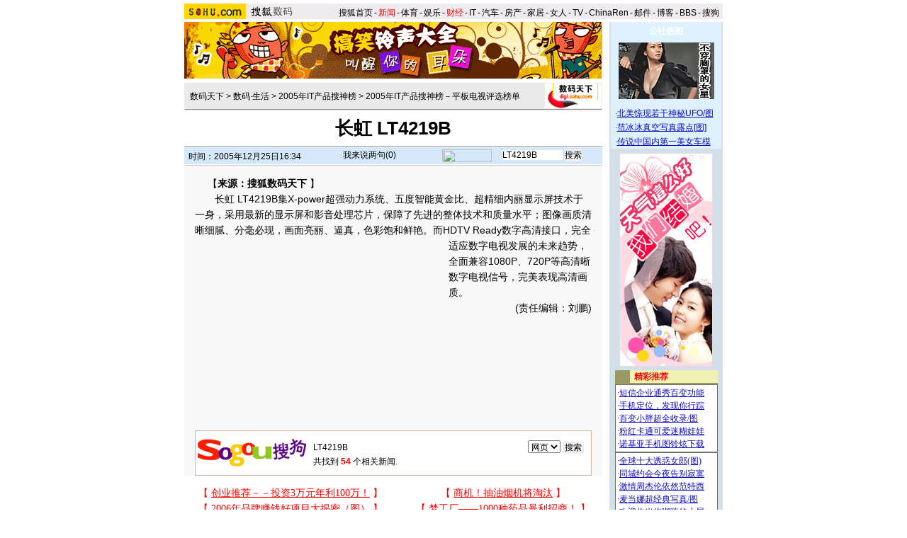

--- FILE ---
content_type: text/html
request_url: http://digi.it.sohu.com/20051225/n241123632.shtml
body_size: 14429
content:





















<base href=digi.it.sohu.com>





<HTML>
<HEAD>
<META http-equiv=content-type content="text/html; charset=GBK">
<meta name="description" content="长虹 LT4219B-搜狐数码天下">
<meta name="robots" content="all">

<TITLE>长虹 LT4219B-搜狐数码天下</TITLE>

<STYLE>
td,body,input,select {font-size: 12px;;color:#000}

a:link{color: #000;text-decoration: none;}
a:visited{color: #000;text-decoration: none;}
a:hover {color: #000;text-decoration: underline;}

.ui_top{color:#000;font-size:12px;line-height:18px;}
.ui_top a:link,.ui_top a:visited{color:#000;text-decoration:none;}
.ui_top a:hover {color:#000;text-decoration:underline;}

.black {color:#3C3C3C;line-height:18px;font-size:12px;}
.black a:link,.black a:visited{color: #3C3C3C;text-decoration:none;}
.black a:hover{color:#3C3C3C;text-decoration:underline;}

/*以上不改*/
.wz12_3333 {font-size:12px;line-height:20px;color:#333}
.wz12_3333 a:link,.wz12_3333 a:visited{color:#333;text-decoration:none}
.wz12_3333 a:hover {color:#333;text-decoration:underline}

.wz12_ffff {font-size:12px;line-height:20px;color:#fff}
.wz12_ffff a:link,.wz12_ffff a:visited{color:#fff;text-decoration:none}
.wz12_ffff a:hover {color:#fff;text-decoration:underline}

.wz12_080C {font-size:12px;line-height:20px;color:#080CBD}
.wz12_080C a:link,.wz12_080C a:visited{color:#080CBD;text-decoration:none}
.wz12_080C a:hover {color:#080CBD;text-decoration:underline}

.wz12_080C_1 {font-size:12px;line-height:20px;color:#080CBD}
.wz12_080C_1 a:link,.wz12_080C_1 a:visited{color:#080CBD;text-decoration:underline}
.wz12_080C_1 a:hover {color:#080CBD;text-decoration:underline}

.wz12_7171 {font-size:12px;line-height:18px;color:#717171}
.wz12_7171 a:link,.wz12_7171 a:visited{color:#717171;text-decoration:none}
.wz12_7171 a:hover {color:#717171;text-decoration:underline}

.wz12_6365 {font-size:12px;line-height:18px;color:#636563}
.wz12_6365 a:link,.wz12_6365 a:visited{color:#636563;text-decoration:none}
.wz12_6365 a:hover {color:#636563;text-decoration:underline}

.wz12_E947 {font-size:12px;line-height:19px;color:#E94766}
.wz12_E947 a:link,.wz12_E947 a:visited{color:#E94766;text-decoration:none}
.wz12_E947 a:hover {color:#E94766;text-decoration:underline}

.c_title{font-size:26px;line-height:28px}

.pd3 {padding-top:3px}
.size14 {font-size:14px}
.bold {font-weight:bold}
.border1 {border:1px solid #00AEB9}
.border2 {border:1px solid #009184}

.articlebg {background:#F8F8F8}
.content {font-size:14px;line-height:22px}

.articleLink {font-size:14px;line-height:22px;color:#080CBD}
.articleLink a:link,.articleLink a:visited{color:#080CBD;text-decoration:underline}
.articleLink a:hover {color:#080CBD;text-decoration:underline}

</STYLE>

<script language="JavaScript">
var clickCount = 0;
function clearCommentContent(oObject) {
	clickCount++;
	if (clickCount == 1) {
		oObject.value = "";
	}
}
function checkCommentContent(oObject) {
	if (clickCount == 0)
		alert("请先填写您的个人看法");
	else if(checkInput() != false)
		oObject.form.submit();
}
</script>

<script type="text/javascript" src="https://news.sohu.com/comment/scripts/comment.js"></script>

</HEAD>

<BODY title="" bgColor=#ffffff leftMargin=0 topMargin=0 marginheight="0" marginwidth="0">
<CENTER><IMG height=5 src="https://images.sohu.com/ccc.gif" width=1><BR>
<SOHUHEADERCODE>
<TABLE cellSpacing=0 cellPadding=0 width=760 border=0>
	<TBODY>
	<TR>
	<TD bgColor=#efebef>
		<div id="channel_logo" style="float:left;"><a
href="https://www.sohu.com"><img height=22
src="https://images.sohu.com/uiue/sohu_logo/2005/sohu_logo2.gif"
border=0></a><a href="https://digi.sohu.com"><img height=22 alt="数码天下-搜狐网站" src="https://images.sohu.com/uiue/sohu_logo/2006/digi_logo2.gif"
border=0></a></div>
	</TD>
	<TD class=ui_top vAlign=bottom align=right bgColor=#efebef>

		<style type="text/css">.ui_top a{padding:0 2px 0 2px;}</style>
	<table cellspacing=0 cellpadding=0 border=0>
		<tr><td class=ui_top valign=bottom align=right><a href="https://www.sohu.com/">搜狐首页</a>-<a href="https://news.sohu.com/"><font color=#ff0000>新闻</font></a>-<a href="https://sports.sohu.com/">体育</a>-<a href="https://yule.sohu.com/">娱乐</a>-<a href="https://business.sohu.com/"><font color=#ff0000>财经</font></a>-<a href="https://it.sohu.com/">IT</a>-<a href="https://auto.sohu.com/">汽车</a>-<a href="https://house.sohu.com/">房产</a>-<a href="https://home.sohu.com/">家居</a>-<a href="https://women.sohu.com/">女人</a>-<a href="https://tv.sohu.com/">TV</a>-<a href="https://www.chinaren.com">ChinaRen</a>-<a href="https://login.mail.sohu.com/">邮件</a>-<a href="https://blog.sohu.com/">博客</a>-<a href="https://club.sohu.com/">BBS</a>-<a href="https://www.sogou.com">搜狗</font>&nbsp;</td></tr>
	</table>

	</TD>
	</TR>
	<TR><TD colSpan=2 height=4><IMG height=1 src="https://images.sohu.com/ccc.gif" width=1></TD></TR>
	</TBODY>
</TABLE>
</SOHUHEADERCODE>

<!--内容开始 -->
<TABLE cellSpacing=0 cellPadding=0 width=760 border=0>
<TBODY>
<TR vAlign=top align=middle>
<TD width=590>
	<!--590X80广告-->
	<SOHUADCODE><iframe width=590 height=80 marginwidth=0 marginheight=0 hspace=0 vspace=0 frameborder=0 scrolling=no bordercolor=#000000 src=https://images.sohu.com/chat_online/market/market59080.html></iframe></SOHUADCODE>
	<IMG height=6 src="https://images.sohu.com/ccc.gif" width=1><BR>
	
	<TABLE cellSpacing=1 cellPadding=0 width=590 bgColor=#eaeaea border=0>
		<TBODY>
		<TR>
		<TD width=6></TD>
		<TD class=pd3>
                        <a href=https://digi.it.sohu.com/>数码天下</a> &gt; <a href=https://digi.it.sohu.com/digital.shtml>数码·生活</a> &gt; <a href=https://digi.it.sohu.com/s2005/ittop.shtml>2005年IT产品搜神榜</a> &gt; <a href=https://digi.it.sohu.com/s2005/9095/s241123442/>2005年IT产品搜神榜－平板电视评选榜单 </a>
		</TD>
		<TD align=right>
		      <a href=https://digi.sohu.com target=_blank><img src=https://photocdn.sohu.com/20050420/Img225267813.gif border=0></a>
		</TD>
		</TR>
		<TR>
		<TD bgColor=#8f8f8f colSpan=3 height=1></TD>
		</TR>
		</TBODY>
	</TABLE>

	<TABLE cellSpacing=0 cellPadding=0 width=590 border=0>
		<TBODY>
		<TR>
		<TD class="c_title bold" align=middle height=50>
			长虹 LT4219B
		</TD>
		</TR>
		</TBODY>
	</TABLE>

	<TABLE cellSpacing=0 cellPadding=0 width=590 border=0>
		<TBODY>
		<TR><TD bgColor=#8f8f8f height=1></TD></TR>
		<TR><TD bgColor=#ffffff height=1></TD></TR>
		</TBODY>
	</TABLE>



	<TABLE cellSpacing=0 cellPadding=0 width=590 bgColor=#d4e8f9 border=0>
	<form name=f method=get action=https://news.sogou.com/news target=_blank>	
		<TBODY>
		<TR>
		<TD width=6 height=24></TD>
		<TD class=pd3 width=200>
			时间：2005年12月25日16:34
		</TD>
		<TD width=158>
			<IMG height=24 src="https://it.sohu.com/upload/20051205-it/icon1.gif" width=15 align=absMiddle border=0> 
			<a href=https://comment.news.sohu.com/comment/topic.jsp?id=241123632 target=_blank>我来说两句(<span id="commentCount">0</span>)</a>
		</TD>
		<TD>
			<A href="https://www.sogou.com" target=_blank><IMG height=18 src="https://it.sohu.com/upload/20051205-it/sogou_logo.gif" width=70 align=absMiddle border=0></A>　
			<INPUT style="WIDTH: 85px" name=query value='LT4219B'> 
			<INPUT type=submit name=submit value=搜索>
		</TD>
		</TR>
		</TBODY>
	</form>
	</TABLE>


	<IMG height=1 src="https://images.sohu.com/ccc.gif" width=1><BR>
	
	

	<table class=articlebg width=590 border=0 cellspacing=0 cellpadding=0>
		<tr><td height=1 bgcolor=#CCCCCC><img src=https://images.sohu.com/ccc.gif width=1 height=1></td></tr>
		<tr><td>&nbsp;</td></tr>
		<tr><td valign=top align=center>
			<table border=0 cellspacing=0 cellpadding=0 width=560>
				<tr><td class=content style="text-indent:18px">
				
				【<b>来源：搜狐数码天下 </b>】
				
				
				</td></tr>
			</table>
            <table width=560 border=0 cellpadding=0 cellspacing=0><tr><td class=content id=fontzoom><P>　　长虹 LT4219B集X-power超强动力系统、五度智能黄金比、超精细内丽显示屏技术于一身，采用最新的显示屏和影音处理芯片，保障了先进的整体技术和质量水平；图像画质清晰细腻、分毫必现，画面亮丽、逼真，色彩饱和鲜艳。<table border=0 cellspacing=0 cellpadding=0  align="left">	<tr><td valign=top><table width="350" border="0" cellspacing="4" cellpadding="0" align="left">
<tr>
<td>
<object width=350 height=250 classid="clsid:D27CDB6E-AE6D-11cf-96B8-444553540000" codebase="https://download.macromedia.com/pub/shockwave/cabs/flash/swflash.cab#version=7,0,0,0"><param name="movie" value="https://images.sohu.com/cs/button/amd/200601/350250.swf?clickthru=https://61.135.131.68/98f179be682efde7e6a6fd93b77a3790.php"><param name="wmode" value="opaque"><param name="quality" value="autohigh"><embed width=350 height=250 src="https://images.sohu.com/cs/button/amd/200601/350250.swf?clickthru=https://61.135.131.68/98f179be682efde7e6a6fd93b77a3790.php" quality="autohigh" wmode="opaque" type="application/x-shockwave-flash" plugspace="https://www.macromedia.com/shockwave/download/index.cgi?P1_Prod_Version=ShockwaveFlash"></embed></object></td>
</tr>
</table>	</td></tr>	<tr><td>	</td></tr></table>而HDTV Ready数字高清接口，完全适应数字电视发展的未来趋势，全面兼容1080P、720P等高清晰数字电视信号，完美表现高清画质。 </P><p align=right>(责任编辑：刘鹏)</p></td></tr><tr><td><br><table width=100% border=0 cellspacing=1 cellpadding=0 style="border:1px solid #CCB5AA"><tr><td bgcolor=#ffffff>	<table width=100% border=0 cellspacing=0 cellpadding=0>	<form name=sogouform target=_blank>	<tr>	<td width=168 height=60><a href=https://www.sogou.com?pid=02021501 target=_blank><img src=https://photocdn.sohu.com/logo/sogou_logo.gif width=157 height=43 border=0></a></td>	<td>		<table border=0 cellspacing=0 cellpadding=0>		<tr><td height=20 nowrap style="padding-top:5px;line-height:20px">			<input type=text style="width:300px" name=query value="LT4219B">			<select name="searchtype">				<option value="1" selected>网页</option>				<option value="2" >新闻</option>				<option value="3" >音乐</option>				<option value="4">购物</option>				<option value="5">说吧</option>			</select>			<input type=button name=search value=" 搜索 " onclick="checkSogouInput(this.form)">			<br>共找到 <font color=#ff0000><b>54


</b></font>个相关新闻.		</td></tr>		</table> </td>	<td rowspan=2 width=10></td> </tr>	<input type=hidden name=pid value="02021401">	</form>	</table></td></tr></table><script language="JavaScript">function checkSogouInput(f){    var searchtype = f.searchtype.value;    switch(parseInt(searchtype)){            case 1:f.pid.value=02021402;f.action="https://www.sogou.com/web";break;            case 2:f.pid.value=02021403;f.action="https://news.sogou.com/news";break;            case 3:f.pid.value=02021404;f.action="https://d.sogou.com/music";break;            case 4:f.pid.value=02021405;f.action="https://shopping.sogou.com/web";break;            case 5:f.pid.value=02021406;f.action="https://search.s.sogou.com/search.jsp";break;    }    f.submit();}</script></td></tr></table>
		</td></tr>
	</table>

	<SOHUADCODE><br><table width="590" border="0" cellpadding="0" cellspacing="0"><tr><td width=590 align=center><iframe width=100%  height=70 marginwidth=0 marginheight=0 hspace=0 frameborder=0 scrolling=no bordercolor=#000000 src=https://images.sohu.com/cs/button/shanhe/06/14tongfa.html></iframe><br><iframe width=100% height=40 marginwidth=0 marginheight=0 hspace=0 frameborder=0 
scrolling=no bordercolor=#000000 src=https://images.sohu.com/cs/button/zhongshi/c.html></iframe></td></tr></table> </SOHUADCODE>
	
	<TABLE cellSpacing=0 cellPadding=0 width=590 background=https://it.sohu.com/upload/20051205-it/bg1.gif border=0>
		<TBODY>
		<TR style="PADDING-TOP: 4px" align=middle>
		<TD class="wz12_3333 bold" width=138 height=26><A href=https://comment.news.sohu.com/comment/topic.jsp?id=241123632 target=_blank><FONT color=#080cbd>我来说两句</FONT></A></TD>
		<TD class=wz12_3333 width=120><A href="https://comment2.news.sohu.com/viewcomments.action?id=241123632" target=_blank><B>全部跟贴</B>(<span id="commentAllCount">0</span>条)</A></TD>
		<TD class=wz12_3333 width=125><A href="https://comment2.news.sohu.com/viewelites.action?id=241123632" target=_blank><B>精华区</B>(<span id="commentEliteCount">0</span>条)</A></TD>
		<TD class=wz12_3333 width=130><A href="https://comment2.news.sohu.com/viewdebates.action?id=241123632" target=_blank><B>辩论区</B>(<span id="commentDebateCount">0</span>条)</A></TD>
		<TD><IMG height=1 src="https://images.sohu.com/ccc.gif" width=1></TD></TR>
		<TR>
		<TD bgColor=#8dcff6 colSpan=5 height=3></TD></TR>
		</TBODY>
	</TABLE>
	

	<TABLE cellSpacing=0 cellPadding=0 width=590 background=https://it.sohu.com/upload/20051205-it/bgline1.gif border=0>
		<TBODY>
		<TR>
		<form name="commentForm" action="https://comment2.news.sohu.com/postcomment.action" method="post" onsubmit="return checkInput();" focus="content">
		<input type="hidden" id="topicId" name="topicId" value="241123632"/>
		<TD vAlign=top align=middle><IMG height=8 src="https://images.sohu.com/ccc.gif" width=1><BR>
			<TABLE cellSpacing=0 cellPadding=0 width=566 border=0>
				<TBODY><TR>
				<TD class=wz12_3333>
					用户：<input type=text style='width:300px' id="author" maxlength="255" name="comment.author" value="搜狐网友" onblur="changeAuthor()">　
					匿名发表：<input type=checkbox id="anonymous" name=anonymous onclick="switchAnonymous()" value="true" checked>　
					隐藏地址：<input type=checkbox name=comment.hideIp value="true"> 
				</TD>
				</TR></TBODY>
			</TABLE>
			<IMG height=10 src="https://images.sohu.com/ccc.gif" width=1><BR>
			<TABLE cellSpacing=0 cellPadding=0 width=566 border=0>
				<TBODY><TR>
				<TD vAlign=top align=middle>
					<TEXTAREA style="WIDTH: 566px; HEIGHT: 100px" id="content" name="comment.content" onclick="clearCommentContent(this)">请您在这里发表您的个人看法，发言时请各位遵纪守法并注意语言文明！</TEXTAREA> 
				</TD>
				</TR></TBODY>
			</TABLE>
			<IMG height=10 src="https://images.sohu.com/ccc.gif" width=1><BR>
			<TABLE cellSpacing=0 cellPadding=0 width=566 border=0>
				<TBODY><TR>
				<TD class=wz12_3333>
					<input type=checkbox id="comment.debate" name="comment.debate" onclick='switchDebate()' value="true"> 设为辩论话题　
					<INPUT type=text disabled id="comment.title" name="comment.title"  style="WIDTH: 280px; COLOR: #808080" value=输入标题可以设置以上内容成为辩论话题>　　
					<INPUT style="WIDTH: 50px" type=button onclick='checkCommentContent(this)' value=发表>　
					<INPUT style="WIDTH: 50px" type=reset value=重写> 
				</TD>
				</TR></TBODY>
			</TABLE>
			<IMG height=9 src="https://images.sohu.com/ccc.gif" width=1><BR>
		</TD>
		</form>			
		</TR>
		<TR><TD bgColor=#8dcff6 height=1></TD></TR>
		</TBODY>
	</TABLE>


	<TABLE cellSpacing=0 cellPadding=0 width=590 background=https://it.sohu.com/upload/20051205-it/bgline.gif border=0>
	<TBODY>
	<TR>
	<TD vAlign=top align=middle>
		<TABLE cellSpacing=0 cellPadding=0 width=588 border=0>
<TBODY>
<TR vAlign=top align=middle>
<TD width=242><IMG height=2 src="https://images.sohu.com/ccc.gif" width=1><BR>
<TABLE cellSpacing=0 cellPadding=0 width=238 
background=https://it.sohu.com/upload/20051205-it/bg2.gif border=0>
<TBODY>
<TR>
<TD class="wz12_080C pd3 bold" style="TEXT-INDENT: 13px" height=25>【<A 
href="https://zone.it.sohu.com/forums/digiphoto/categories.php?page=1&amp;ffid=5703040" 
target=_blank>精彩图片新闻</A>】</TD></TR></TBODY></TABLE><IMG height=8 
src="https://images.sohu.com/ccc.gif" width=1><BR>
<TABLE cellSpacing=0 cellPadding=0 border=0>
<TBODY>
<TR vAlign=top align=middle>
<TD width=110>
<TABLE cellSpacing=0 cellPadding=0 width=100 border=0>
<TBODY>
<TR>
<TD><A href="https://zone.it.sohu.com/forums/digiphoto/pic_lz.php" 
target=_blank><IMG height=130 
src="https://photocdn.sohu.com/20061103/Img246185257.jpg" width=100 
border=0></A></TD>
</TR></TBODY></TABLE><IMG height=7 
src="https://images.sohu.com/ccc.gif" width=1><BR>
<TABLE cellSpacing=0 cellPadding=0 width=110 border=0>
<TBODY>
<TR>
<TD class=wz12_080c align=middle><A 
href="https://zone.it.sohu.com/forums/digiphoto/pic_lz.php" 
target=_blank>激情四溢沙滩宝贝</A></TD>
</TR></TBODY></TABLE></TD>
<TD width=6></TD>
<TD width=110>
<TABLE cellSpacing=0 cellPadding=0 width=100 border=0>
<TBODY>
<TR>
<TD><A 
href="https://zone.it.sohu.com/forums/digiphoto/categories.php?ffid=5703040" 
target=_blank><IMG height=130 
src="https://photocdn.sohu.com/20061101/Img246137996.gif" width=100 
border=0></A></TD>
</TR></TBODY></TABLE><IMG height=7 
src="https://images.sohu.com/ccc.gif" width=1><BR>
<TABLE cellSpacing=0 cellPadding=0 width=110 border=0>
<TBODY>
<TR>
<TD class=wz12_080c align=middle>
<DIV align=center><A 
href="https://zone.it.sohu.com/forums/digiphoto/categories.php?ffid=5703040" 
target=_blank>日韩十大波霸车模</A></DIV></TD></TR></TBODY></TABLE></TD></TR></TBODY></TABLE></TD>
<TD width=1 bgColor=#a5daf8></TD>
<TD width=345><IMG height=2 src="https://images.sohu.com/ccc.gif" width=1><BR>
<TABLE cellSpacing=0 cellPadding=0 width=341 
background=https://it.sohu.com/upload/20051205-it/bg2.gif border=0>
<TBODY>
<TR>
<TD class="wz12_080C pd3 bold" style="TEXT-INDENT: 13px" height=25>【<A 
href="https://zone.it.sohu.com/forums/index.php" 
target=_blank>数码公社专栏</A>】</TD></TR></TBODY></TABLE>
<TABLE cellSpacing=0 cellPadding=0 width=340 border=0>
<TBODY>
<TR>
<TD vAlign=top height=172><IMG height=10 src="https://images.sohu.com/ccc.gif" 
width=1><BR>
<TABLE cellSpacing=0 cellPadding=0 width=340 border=0>
<TBODY>
<TR>
<TD class=articleLink vAlign=top>·<A 
href="https://zone.it.sohu.com/book_new/chapter.php?id=88&page=1" 
target=_blank>近乎变态的日本数码拍照行为艺术(图)</A><BR>
  ·<A 
href="https://zone.it.sohu.com/book_new/chapter.php?id=132&page=1" 
target=_blank>见过这样开车的么!堪称史上最强的司机(图)</A><BR>
  ·<A 
href="https://zone.it.sohu.com/book_new/chapter.php?id=130&page=1" 
target=_blank>内地美女杨欣《男人帮》最新写真秀性感(图)</A><BR>
  ·<A 
href="https://zone.it.sohu.com/book_new/chapter.php?id=109&page=1" 
target=_blank>中国人体写真第一人汤加丽最新摄影(图)</A> <BR>
  ·<A 
href="https://zone.it.sohu.com/book_new/chapter.php?id=112&page=1" 
target=_blank>BT还是艺术?难以欣赏理解的灵异图片(图)</A><BR>
  ·<A 
href="https://zone.it.sohu.com/book_new/chapter.php?id=122&page=1" 
target=_blank>这是我所见过的最漂亮的视频美女(图)</A><BR>
  ·<A 
href="https://zone.it.sohu.com/book_new/chapter.php?id=127&page=1" 
target=_blank>笑死不偿命!史上最爆笑图片大汇集(图)</A><BR></TD>
</TR></TBODY></TABLE></TD></TR></TBODY></TABLE></TD></TR></TBODY></TABLE>
		<TABLE cellSpacing=0 cellPadding=0 width=584 background=https://it.sohu.com/upload/20051205-it/bg2.gif border=0>
			<TBODY><TR><TD class="wz12_080C pd3 bold" style="TEXT-INDENT: 13px" height=25>【<A href="#" target=_blank>相关链接</A>】</TD></TR></TBODY>
		</TABLE>
		<IMG height=10 src="https://images.sohu.com/ccc.gif" width=1><BR>
		<TABLE cellSpacing=0 cellPadding=0 width=560 border=0>
			<TBODY><TR><TD class=articleLink vAlign=top>
							
			</TD></TR></TBODY>
		</TABLE>
		<IMG height=6 src="https://images.sohu.com/ccc.gif" width=1><BR>
	</TD>
	</TR>
	<TR><TD bgColor=#8dcff6 height=1></TD></TR>
	</TBODY>
	</TABLE>

	<IMG height=5 src="https://images.sohu.com/ccc.gif" width=1><BR>
	
	<SOHUADCODE> </SOHUADCODE>
	<IMG height=5 src="https://images.sohu.com/ccc.gif" width=1><BR>
	
	<SOHUADCODE><table width=100%><tr><td class=item1 valign=top width=50%> 
<tr> 
<td class=item1 valign=top width=50%><iframe width=100% marginwidth=0 marginheight=0 hspace=0 frameborder=0 
scrolling=no bordercolor=#000000 height=90 src=https://images.sohu.com/cs/button/zhongwangol/bj634/zwol.html></iframe> 
</td> 
 <td class=item1 valign=top width=50%> 
<iframe width=100% marginwidth=0 marginheight=0 hspace=0 frameborder=0 
scrolling=no bordercolor=#000000 height=90 src=https://images.sohu.com/cs/button/honghanxiang/health.html></iframe> 
  
</td> 
</td></tr></table> </SOHUADCODE>
	<IMG height=5 src="https://images.sohu.com/ccc.gif" width=1><BR>
	
	<table width=590 border=0 cellpadding=0 cellspacing=0 bgcolor=#E4DD3C height=27>
  <tr>
	<td width=20><img src=https://images.sohu.com/cs/sms/ad/wenzhangyetuiguang/050728/images/pic01.gif width=5 height=27></td>
	<td width=79 align=center background=https://images.sohu.com/cs/sms/ad/wenzhangyetuiguang/050728/images/pic02.gif valign=bottom><a href="https://61.135.132.134/goto.php?aid=116&pid=76" target=_blank style="color:#FFFFFF;font-size:12px;line-height:16px;text-decoration:none;">搜狐短信</a></td>
	<td width=9></td>
	<td width=79 align=center background=https://images.sohu.com/cs/sms/ad/wenzhangyetuiguang/050728/images/pic02.gif valign=bottom><a href="https://61.135.132.134/goto.php?aid=116&pid=191" target=_blank style="color:#FFFFFF;font-size:12px;line-height:16px;text-decoration:none;">小灵通</a></td>
	<td width=7></td>
	<td width=79 align=center background=https://images.sohu.com/cs/sms/ad/wenzhangyetuiguang/050728/images/pic02.gif valign=bottom><a href="https://61.135.132.134/goto.php?aid=116&pid=611" target=_blank style="color:#FFFFFF;font-size:12px;line-height:16px;text-decoration:none;">性感丽人</a></td>
	<td width=317 align=right><a href="https://61.135.132.134/goto.php?aid=116&pid=468" target=_blank><img src=https://images.sohu.com/cs/sms/ad/wenzhangyetuiguang/050728/images/pic03.gif width=308 height=27 border=0 alt='言语传情'></a></td>
  </tr>
</table>
<table width=590 border=0 cellpadding=0 cellspacing=0 bgcolor=#FFF9B6>
  <tr><td colspan=5 height=4></td></tr>
  <tr>
	<td width=5></td>
	<td width=270 valign=top align=center>
	  <table width=270 border=0 cellpadding=0 cellspacing=0>
		<tr><td><img src=https://images.sohu.com/cs/sms/ad/wenzhangyetuiguang/050728/images/pic04.gif width=270 height=4></td></tr>
	  </table>
	  <table width=270 border=0 cellpadding=0 cellspacing=0>
	    <tr>
		  <td width=133 valign=top align=center bgcolor=#ffffff>
		    <table width=108 height=20 bgcolor=#C7EEFF border=0 cellpadding=0 cellspacing=0>
			  <tr><td align=center><font color=#026C9A><a href="https://61.135.132.134/goto.php?aid=116&pid=269" target="_blank" style="font-size:14px;text-decoration:none;">三星图铃专区</a></font></td></tr>
		    </table>
		    <table width=123 border=0 cellpadding=0 cellspacing=0>
			  <tr><td height=4></td></tr>
			  <tr><td><A href="https://61.135.132.134/goto.php?aid=116&amp;pid=269" target=_blank style="color:#535353;font-size:12px;line-height:18px;text-decoration:none;">[周杰伦] 千里之外</A><br><A href="https://61.135.132.134/goto.php?aid=116&amp;pid=269" target=_blank style="color:#535353;font-size:12px;line-height:18px;text-decoration:none;">[誓　言] 求佛</A><br><A href="https://61.135.132.134/goto.php?aid=116&amp;pid=269" target=_blank style="color:#535353;font-size:12px;line-height:18px;text-decoration:none;">[王力宏] 大城小爱</A><br><A href="https://61.135.132.134/goto.php?aid=116&amp;pid=269" target=_blank style="color:#535353;font-size:12px;line-height:18px;text-decoration:none;">[王心凌] 花的嫁纱</A></td></tr>
			  <tr><td height=3></td></tr>
			</table>		
		  </td>
		  <td width=4></td>
		  <td width=133 valign=top align=center bgcolor=#ffffff>
		    <table width=108 height=20 bgcolor=#C7C9FF border=0 cellpadding=0 cellspacing=0>
			  <tr><td align=center style="font-size:14px"><font color=#282EDC>精品专题推荐</font></td></tr>
		    </table>
		    <table width=123 border=0 cellpadding=0 cellspacing=0>
			  <tr><td height=4></td></tr>
			  <tr><td><a href="https://61.135.132.134/goto.php?aid=116&amp;pid=741" target=_blank style="color:#ff0000" style="color:#535353;font-size:12px;line-height:18px;text-decoration:none;">短信企业通秀百变功能</a><br><a href="https://61.135.132.134/goto.php?aid=116&amp;pid=584" target=_blank style="color:#535353;font-size:12px;line-height:18px;text-decoration:none;">浪漫情怀一起漫步音乐</a><br><a href="https://61.135.132.134/goto.php?aid=116&amp;pid=757" target=_blank style="color:#ff0000" style="color:#535353;font-size:12px;line-height:18px;text-decoration:none;">同城约会今夜告别寂寞</a><br><a href="https://61.135.132.134/goto.php?aid=116&amp;pid=624" target=_blank style="color:#535353;font-size:12px;line-height:18px;text-decoration:none;">敢来挑战你的球技吗？</a></td></tr>
			  <tr><td height=3></td></tr>
		    </table>		
		  </td>
	    </tr>
	  </table>
	  <table width=270 border=0 cellpadding=0 cellspacing=0>
		<tr><td><img src=https://images.sohu.com/cs/sms/ad/wenzhangyetuiguang/050728/images/pic05.gif width=270 height=4></td></tr>
		<tr><td height=9></td></tr>
	  </table>
	  <table width=270 border=0 cellpadding=0 cellspacing=0>
	    <tr>
		  <td width=6></td>
		  <td width=122 valign=top align=center>
		    <table width=122 border=0 cellpadding=0 cellspacing=0 bgcolor=#F95584>
		      <tr>
			    <td><img src=https://images.sohu.com/cs/sms/ad/wenzhangyetuiguang/050728/images/pic06.gif width=30 height=93></td>
			    <td width=86 valign=top>
			      <table width=86 border=0 cellpadding=0 cellspacing=0>
				    <tr><td height=4></td></tr>
				    <tr><td bgcolor=#ffffff align=center><a href="https://61.135.132.134/goto.php?aid=116&amp;pid=575" target=_blank><img src="https://images.sohu.com/cs/sms/ad/wenzhangyetuiguang/050728/images/22916.jpg" vspace=3 width=80 height=80 border=0 alt=''></a></td></tr>
			      </table>
			    </td>
			    <td><img src=https://images.sohu.com/cs/sms/ad/wenzhangyetuiguang/050728/images/pic07.gif width=6 height=93></td>
		      </tr>
		    </table>		
		  </td>
		  <td width=9></td>
		  <td width=133 valign=top align=center style='background:#F95F55 url(https://images.sohu.com/cs/sms/ad/wenzhangyetuiguang/050728/images/pic09.gif) no-repeat bottom;'>
		    <table width=133 border=0 cellpadding=0 cellspacing=0>
			  <tr><td><img src=https://images.sohu.com/cs/sms/ad/wenzhangyetuiguang/050728/images/pic08.gif width=133 height=7></td></tr>
	        </table>
		    <table width=108 height=20 bgcolor=#FFFFFF border=0 cellpadding=0 cellspacing=0>
			  <tr><td align=center style="font-size:14px"><img src=https://images.sohu.com/cs/sms/ad/wenzhangyetuiguang/050728/images/pic10.gif width=12 height=11 align=absmiddle>&nbsp;精彩生活&nbsp;<img src=https://images.sohu.com/cs/sms/ad/wenzhangyetuiguang/050728/images/pic10.gif width=12 height=11 align=absmiddle></td></tr>
			</table><img src=https://images.sohu.com/ccc.gif width=1 height=6><br>
		    <table width=108 border=0 cellpadding=0 cellspacing=0>
		      <tr>
			    <td><a href="https://61.135.132.134/goto.php?aid=116&amp;pid=259" target=_blank style="color:#FFFFFF;font-size:12px;line-height:18px;text-decoration:none;">星座运势</a></td>
			    <td align=right><a href="https://61.135.132.134/goto.php?aid=116&amp;pid=385" target=_blank style="color:#FFFFFF;font-size:12px;line-height:18px;text-decoration:none;">每日财运</a></td>
			  </tr>
		      <tr>
			    <td><a href="https://61.135.132.134/goto.php?aid=116&amp;pid=623" target=_blank style="color:#FFFFFF;font-size:12px;line-height:18px;text-decoration:none;">花边新闻</a></td>
			    <td align=right><a href="https://61.135.132.134/goto.php?aid=116&amp;pid=391" target=_blank style="color:#FFFFFF;font-size:12px;line-height:18px;text-decoration:none;">魔鬼辞典</a></td>
			  </tr>
		      <tr>
			    <td><a href="https://61.135.132.134/goto.php?aid=116&amp;pid=341" target=_blank style="color:#FFFFFF;font-size:12px;line-height:18px;text-decoration:none;">情感测试</a></td>
			    <td align=right><a href="https://61.135.132.134/goto.php?aid=116&amp;pid=210" target=_blank style="color:#FFFFFF;font-size:12px;line-height:18px;text-decoration:none;">生活笑话</a></td>
			  </tr>
			</table>
		  </td>
		</tr>
	  </table>
	</td>
	<td width=9></td>
	<td width=300 valign=top align=center><img src=https://images.sohu.com/ccc.gif width=1 height=2><br>
	  <table width=300 border=0 cellpadding=0 cellspacing=0>
		<tr><td><SCRIPT language=javascript>
function showbanner()
{
var today = new Date();
var days = today.getDate();
var hours = today.getHours();
var monthss = today.getMonth();
var minutes = today.getMinutes();
var seconds = today.getSeconds();
var dayofweeks = today.getDay();
var pagewidth = window.screen.width;
var oddday = days%2
var oddseconds = seconds%2
var codeme = "";
if (oddseconds==0)
{
document.write("<a href=https://61.135.132.134/goto.php?aid=116&amp;pid=741 target=_blank><img src=https://images.sohu.com/cs/sms/ad/zhuanti/sms_company/061212_299x103.gif width=299 height=103 border=0></a>");
}
else
{
document.write("<a href=https://61.135.132.134/goto.php?aid=116&amp;pid=684 target=_blank><img src=https://images.sohu.com/cs/sms/ad/zhuanti/qzt/060919-299-103.gif width=299 height=103 border=0></a>");
}
}
showbanner();
</SCRIPT></td></tr>
	  </table><img src=https://images.sohu.com/ccc.gif width=1 height=5><br>
	  <table width=300 border=0 cellpadding=0 cellspacing=0>
	    <tr>
		  <td>
		    <div id=demo style=overflow:hidden;height:55px;> 
            <div id=demo1>
		    <table width=300 border="0" cellpadding="0" cellspacing="0" valign="top">
			  <tr><td height="20"><a href="https://sms.sohu.com/msg/sendmsg.php?id=196221&class=1476&msg=%CA%A5%B5%AE%BD%DA%B5%BD%C1%CB%A3%AC%CF%EB%CF%EB%C3%BB%CA%B2%C3%B4%CB%CD%B8%F8%C4%E3%B5%C4%A3%AC%D3%D6%B2%BB%B4%F2%CB%E3%B8%F8%C4%E3%CC%AB%B6%E0%A3%AC%D6%BB%D3%D0%B8%F8%C4%E3%CE%E5%C7%A7%CD%F2%A3%BA%C7%A7%CD%F2%BF%EC%C0%D6%A3%A1%C7%A7%CD%F2%D2%AA%BD%A1%BF%B5%A3%A1%C7%A7%CD%F2%D2%AA%C6%BD%B0%B2%A3%A1%C7%A7%CD%F2%D2%AA%D6%AA%D7%E3%A3%A1%C7%A7%CD%F2%B2%BB%D2%AA%CD%FC%BC%C7%CE%D2%A3%A1" target="_blank" style="color:#8F4300" style="color:#FFFFFF;font-size:12px;line-height:18px;text-decoration:none;"><b>[圣诞节]</b>圣诞节到了，想想没什么送给你的，又不打算给你太多，只有给你五千万：千万快乐！千万要健康！千万要平安！千万要知足！千万不要忘记我！</a></td></tr>
			  <tr><td height="20"><a href="https://sms.sohu.com/msg/sendmsg.php?id=194762&class=1476&msg=%B2%BB%D6%BB%D5%E2%D1%F9%B5%C4%C8%D5%D7%D3%B2%C5%BB%E1%CF%EB%C6%F0%C4%E3%2C%B6%F8%CA%C7%D5%E2%D1%F9%B5%C4%C8%D5%D7%D3%B2%C5%C4%DC%D5%FD%B4%F3%B9%E2%C3%F7%B5%D8%C9%A7%C8%C5%C4%E3%2C%B8%E6%CB%DF%C4%E3%2C%CA%A5%B5%AE%D2%AA%BF%EC%C0%D6%21%D0%C2%C4%EA%D2%AA%BF%EC%C0%D6%21%CC%EC%CC%EC%B6%BC%D2%AA%BF%EC%C0%D6%E0%DE%21" target="_blank" style="color:#8F4300" style="color:#FFFFFF;font-size:12px;line-height:18px;text-decoration:none;"><b>[圣诞节]</b> 不只这样的日子才会想起你,而是这样的日子才能正大光明地骚扰你,告诉你,圣诞要快乐!新年要快乐!天天都要快乐噢!</a></td></tr>
			  <tr><td height="20"><a href="https://sms.sohu.com/msg/sendmsg.php?id=171460&class=1476&msg=%B7%EE%C9%CF%D2%BB%BF%C5%D7%A3%B8%A3%B5%C4%D0%C4%2C%D4%DA%D5%E2%B8%F6%CC%D8%B1%F0%B5%C4%C8%D5%D7%D3%C0%EF%2C%D4%B8%D0%D2%B8%A3%2C%C8%E7%D2%E2%2C%BF%EC%C0%D6%2C%CF%CA%BB%A8%2C%D2%BB%C7%D0%C3%C0%BA%C3%B5%C4%D7%A3%D4%B8%D3%EB%C4%E3%CD%AC%D4%DA.%CA%A5%B5%AE%BF%EC%C0%D6%21" target="_blank" style="color:#8F4300" style="color:#FFFFFF;font-size:12px;line-height:18px;text-decoration:none;"><b>[圣诞节]</b> 奉上一颗祝福的心,在这个特别的日子里,愿幸福,如意,快乐,鲜花,一切美好的祝愿与你同在.圣诞快乐!</a></td></tr>
			  <tr><td height="20"><a href="https://sms.sohu.com/msg/sendmsg.php?id=199180&class=1458&msg=%BF%B4%B5%BD%C4%E3%CE%D2%BB%E1%B4%A5%B5%E7%A3%BB%BF%B4%B2%BB%B5%BD%C4%E3%CE%D2%D2%AA%B3%E4%B5%E7%A3%BB%C3%BB%D3%D0%C4%E3%CE%D2%BB%E1%B6%CF%B5%E7%A1%A3%B0%AE%C4%E3%CA%C7%CE%D2%D6%B0%D2%B5%A3%AC%CF%EB%C4%E3%CA%C7%CE%D2%CA%C2%D2%B5%A3%AC%B1%A7%C4%E3%CA%C7%CE%D2%CC%D8%B3%A4%A3%AC%CE%C7%C4%E3%CA%C7%CE%D2%D7%A8%D2%B5%A3%A1%CB%AE%BE%A7%D6%AE%C1%B5%D7%A3%C4%E3%D0%C2%C4%EA%BF%EC%C0%D6" target="_blank" style="color:#8F4300" style="color:#FFFFFF;font-size:12px;line-height:18px;text-decoration:none;"><b>[元旦]</b> 看到你我会触电；看不到你我要充电；没有你我会断电。爱你是我职业，想你是我事业，抱你是我特长，吻你是我专业！水晶之恋祝你新年快乐</a></td></tr>
			  <tr><td height="20"><a href="https://sms.sohu.com/msg/sendmsg.php?id=199141&class=1458&msg=%C8%E7%B9%FB%C9%CF%CC%EC%C8%C3%CE%D2%D0%ED%C8%FD%B8%F6%D4%B8%CD%FB%A3%AC%D2%BB%CA%C7%BD%F1%C9%FA%BD%F1%CA%C0%BA%CD%C4%E3%D4%DA%D2%BB%C6%F0%A3%BB%B6%FE%CA%C7%D4%D9%C9%FA%D4%D9%CA%C0%BA%CD%C4%E3%D4%DA%D2%BB%C6%F0%A3%BB%C8%FD%CA%C7%C8%FD%C9%FA%C8%FD%CA%C0%BA%CD%C4%E3%B2%BB%D4%D9%B7%D6%C0%EB%A1%A3%CB%AE%BE%A7%D6%AE%C1%B5%D7%A3%C4%E3%D0%C2%C4%EA%BF%EC%C0%D6" target="_blank" style="color:#8F4300" style="color:#FFFFFF;font-size:12px;line-height:18px;text-decoration:none;"><b>[元旦]</b> 如果上天让我许三个愿望，一是今生今世和你在一起；二是再生再世和你在一起；三是三生三世和你不再分离。水晶之恋祝你新年快乐</a></td></tr>
			  <tr><td height="20"><a href="https://sms.sohu.com/msg/sendmsg.php?id=199172&class=1458&msg=%B5%B1%CE%D2%BA%DD%CF%C2%D0%C4%C5%A4%CD%B7%C0%EB%C8%A5%C4%C7%D2%BB%BF%CC%A3%AC%C4%E3%D4%DA%CE%D2%C9%ED%BA%F3%CE%DE%D6%FA%B5%D8%BF%DE%C6%FC%A3%AC%D5%E2%CD%B4%B3%FE%C8%C3%CE%D2%C3%F7%B0%D7%CE%D2%B6%E0%C3%B4%B0%AE%C4%E3%A1%A3%CE%D2%D7%AA%C9%ED%B1%A7%D7%A1%C4%E3%A3%BA%D5%E2%D6%ED%B2%BB%C2%F4%C1%CB%A1%A3%CB%AE%BE%A7%D6%AE%C1%B5%D7%A3%C4%E3%D0%C2%C4%EA%BF%EC%C0%D6%A1%A3" target="_blank" style="color:#8F4300" style="color:#FFFFFF;font-size:12px;line-height:18px;text-decoration:none;"><b>[元旦]</b>当我狠下心扭头离去那一刻，你在我身后无助地哭泣，这痛楚让我明白我多么爱你。我转身抱住你：这猪不卖了。水晶之恋祝你新年快乐。</a></td></tr>
			  <tr><td height="20"><a href="https://sms.sohu.com/msg/sendmsg.php?id=199241&class=1459&msg=%B7%E7%C8%E1%D3%EA%C8%F3%BA%C3%D4%C2%D4%B2%A3%AC%B0%EB%B5%BA%CC%FA%BA%D0%B0%E9%C9%ED%B1%DF%A3%AC%C3%BF%C8%D5%BE%A1%CF%D4%BF%AA%D0%C4%D1%D5%A3%A1%B6%AC%C8%A5%B4%BA%C0%B4%CB%C6%CB%AE%C8%E7%D1%CC%A3%AC%C0%CD%C2%B5%C8%CB%C9%FA%D0%E8%BE%A1%BB%B6%A3%A1%CC%FD%D2%BB%C7%FA%C7%E1%B8%E8%A3%AC%B5%C0%D2%BB%C9%F9%C6%BD%B0%B2%A3%A1%D0%C2%C4%EA%BC%AA%CF%E9%CD%F2%CA%C2%C8%E7%D4%B8" target="_blank" style="color:#8F4300" style="color:#FFFFFF;font-size:12px;line-height:18px;text-decoration:none;"><b>[春节]</b> 风柔雨润好月圆，半岛铁盒伴身边，每日尽显开心颜！冬去春来似水如烟，劳碌人生需尽欢！听一曲轻歌，道一声平安！新年吉祥万事如愿</a></td></tr>
			  <tr><td height="20"><a href="https://sms.sohu.com/msg/sendmsg.php?id=199494&class=1459&msg=%B4%AB%CB%B5%DE%B9%D2%C2%B2%DD%D3%D0%CB%C4%C6%AC%D2%B6%D7%D3%A3%BA%B5%DA%D2%BB%C6%AC%D2%B6%D7%D3%CA%C7%D0%C5%D1%F6%A3%AC%B5%DA%B6%FE%C6%AC%D2%B6%D7%D3%CA%C7%CF%A3%CD%FB%A3%AC%B5%DA%C8%FD%C6%AC%D2%B6%D7%D3%CA%C7%B0%AE%C7%E9%A3%AC%B5%DA%CB%C4%C6%AC%D2%B6%D7%D3%CA%C7%D0%D2%D4%CB%A1%A3+%CB%CD%C4%E3%D2%BB%BF%C3%DE%B9%D2%C2%B2%DD%A3%AC%D4%B8%C4%E3%D0%C2%C4%EA%BF%EC%C0%D6%A3%A1" target="_blank" style="color:#8F4300" style="color:#FFFFFF;font-size:12px;line-height:18px;text-decoration:none;"><b>[春节]</b> 传说薰衣草有四片叶子：第一片叶子是信仰，第二片叶子是希望，第三片叶子是爱情，第四片叶子是幸运。 送你一棵薰衣草，愿你新年快乐！</a></td></tr>
			</table>
			</div>
            <div id=demo2></div>
	        </div>
            <script language=JavaScript>
		  var speed=75
		  demo2.innerHTML=demo1.innerHTML
		  function Marquee(){
		  if(demo2.offsetHeight-demo.scrollTop<=0)
		  demo.scrollTop-=demo1.offsetHeight
		  else{
		  demo.scrollTop++
		  }
		  }
		  var MyMar=setInterval(Marquee,speed)
		  demo.onmouseover=function() {
			clearInterval(MyMar)}
		  demo.onmouseout=function() {
			MyMar=setInterval(Marquee,speed)}
	        </script>
 		  </td>
	    </tr>
	  </table>
	  <table border=0 cellpadding=0 cellspacing=0>
		<tr><td height=8></td></tr>
	  </table>
	  <table width=300 border=0 cellpadding=0 cellspacing=0>
	    <tr>
		  <td width=178 style="color:#FFFFFF;font-size:12px;line-height:18px;text-decoration:none;"><font color=#8F4300>今日运程如何？财运、事业运、桃花运，给你详细道来！！！</font></td>
		  <td><a href="https://61.135.132.134/goto.php?aid=116&amp;pid=223" target=_blank><img src=https://images.sohu.com/cs/sms/ad/wenzhangyetuiguang/050728/images/pic12.gif width=108 height=33 border=0 alt=''></a></td>
		</tr>
	  </table>
	</td>
	<td width=6></td>
  </tr>
  <tr><td colspan=5 height=7></td></tr>
</table>
	<IMG height=5 src="https://images.sohu.com/ccc.gif" width=1><BR>
	
	<br><script type='text/javascript'>
var __sogou_ad = new Array();
__sogou_ad["pid"]  = 'sohu__digi';
__sogou_ad["fmt"]  = 'h_546_90'
__sogou_ad["iw"]   = '588';
__sogou_ad["ih"]   = '90';
__sogou_ad["charset"]   = 'gb2312';
__sogou_ad["c_bo"] = 'ACD8FF';
__sogou_ad["c_bg"] = 'F0F8FF';
__sogou_ad["c_li"] = '0434CF';
__sogou_ad["c_te"] = '000000';
__sogou_ad["c_bb"] = 'ACD8FF';
</script>
<script src='https://images.sohu.com/cs/jsfile/js/SogouUnionCPC.js'></script><br><br>
	<IMG height=5 src="https://images.sohu.com/ccc.gif" width=1><BR>
	
	<table width=590 border=0 cellpadding=0 cellspacing=0 background=https://images.sohu.com/cs/sms/ad/wenzhangyetuiguang/images/c05.gif>
<tr>
	<td valign=top align=center>
	<table width=590 border=0 cellpadding=0 cellspacing=0>
	<tr>
		<td width=301 valign=top align=center>
		<table width=301 border=0 cellpadding=0 cellspacing=0>
			<tr><td><a href="https://61.135.132.134/goto.php?aid=31&amp;pid=159" target=_blank><img src=https://images.sohu.com/cs/sms/ad/wenzhangyetuiguang/images/c01.gif width=301 height=44 border=0></a></td></tr>
		</table>
		<table width=301 height=130 border=0 cellpadding=0 cellspacing=0>
		<tr>
			<td valign=top><img src=https://images.sohu.com/cs/sms/ad/wenzhangyetuiguang/images/c02.gif width=10 height=130></td>
			<td width=283 valign=top align=center style='background:#D3F6FF url(https://images.sohu.com/cs/sms/ad/wenzhangyetuiguang/images/c04.gif) repeat-x top;'>
			<MARQUEE onmouseover=this.stop() onmouseout=this.start() scrollAmount=2 scrollDelay=70 width=250 height=128>
			<table width=277 border=0 cellpadding=0 cellspacing=0>
			<tr align=center>
				<td><a href=https://61.135.132.134/goto.php?aid=31&amp;pid=29 target=_blank><img src=https://images.sohu.com/cs/mms/128128/77441.gif width=128 height=128 border=0 style="border:1px #4CC6E1 solid;"></a></td>
				<td width="5" style="border:1px #4CC6E1 solid;"></td>
				<td><a href=https://61.135.132.134/goto.php?aid=31&amp;pid=162 target=_blank><img src=https://images.sohu.com/cs/mms/128128/98235.jpg width=128 height=128 border=0 style="border:1px #4CC6E1 solid;"></a></td>
				<td width="5" style="border:1px #4CC6E1 solid;"></td>
				<td><a href=https://61.135.132.134/goto.php?aid=31&amp;pid=162 target=_blank><img src=https://images.sohu.com/cs/mms/128128/98254.jpg width=128 height=128 border=0 style="border:1px #4CC6E1 solid;"></a></td>
				<td width="5" style="border:1px #4CC6E1 solid;"></td>
				<td><a href=https://61.135.132.134/goto.php?aid=31&amp;pid=29 target=_blank><img src=https://images.sohu.com/cs/mms/128128/76226.gif width=128 height=128 border=0 style="border:1px #4CC6E1 solid;"></a></td>
				<td width="5" style="border:1px #4CC6E1 solid;"></td>
				<td><a href=https://61.135.132.134/goto.php?aid=31&amp;pid=162 target=_blank><img src=https://images.sohu.com/cs/mms/128128/99104.jpg width=128 height=128 border=0 style="border:1px #4CC6E1 solid;"></a></td>
				<td width="5" style="border:1px #4CC6E1 solid;"></td>
				<td><a href=https://61.135.132.134/goto.php?aid=31&amp;pid=545 target=_blank><img src=https://images.sohu.com/cs/mms/128128/70256.gif width=128 height=128 border=0 style="border:1px #4CC6E1 solid;"></a></td>
				<td width="5" style="border:1px #4CC6E1 solid;"></td>
				<td><a href=https://61.135.132.134/goto.php?aid=31&amp;pid=545 target=_blank><img src=https://images.sohu.com/cs/mms/128128/99396.jpg width=128 height=128 border=0 style="border:1px #4CC6E1 solid;"></a></td>
			</tr>
			</table></MARQUEE>
			</td>
			<td valign=top><img src=https://images.sohu.com/cs/sms/ad/wenzhangyetuiguang/images/c03.gif width=8 height=130></td>
		</tr>
		</table>
		<table width=301 border=0 cellpadding=0 cellspacing=0>
			<tr><td><img src=https://images.sohu.com/cs/sms/ad/wenzhangyetuiguang/images/c06.gif width=301 height=6></td></tr>
		</table>	
		</td>
		<td width=1 bgcolor=#ffffff></td>
		<td width=288 valign=top align=center>
		<table width=288 border=0 cellpadding=0 cellspacing=0>
			<tr><td><a href="https://61.135.132.134/goto.php?aid=31&amp;pid=187" target=_blank><img src=https://images.sohu.com/cs/sms/ad/wenzhangyetuiguang/images/c07.gif width=288 height=44 border=0></a></td></tr>
		</table>
		<table width=288 height=130 border=0 cellpadding=0 cellspacing=0>
		<tr>
			<td valign=top><img src=https://images.sohu.com/cs/sms/ad/wenzhangyetuiguang/images/c08.gif width=10 height=130></td>
			<td width=271 valign=top align=center style='background:#D3F6FF url(https://images.sohu.com/cs/sms/ad/wenzhangyetuiguang/images/c10.gif) repeat-x top;'>
			<table width=256 border=0 cellpadding=0 cellspacing=0 bgcolor=#ffffff>
			<tr>
				<td width=16 height=17 align=center><img src=https://images.sohu.com/cs/sms/ad/wenzhangyetuiguang/images/zz5.gif width=4 height=4></td>
				<td width=90 style="color:#FF6600;font-size:12px;line-height:16px;text-decoration:none;">菊花台</td>
				<td width=45><a href="https://61.135.132.134/goto.php?aid=31&amp;pid=30" target=_blank><img src=https://images.sohu.com/cs/sms/ad/wenzhangyetuiguang/images/zz2.gif width=38 height=14 border=0></a></td>
				<td width=45><a href="https://61.135.132.134/goto.php?aid=31&amp;pid=351" target=_blank><img src=https://images.sohu.com/cs/sms/ad/wenzhangyetuiguang/images/zz3.gif width=38 height=14 border=0></a></td>
				<td width=60><a href="https://61.135.132.134/goto.php?aid=31&amp;pid=270" target=_blank><img src=https://images.sohu.com/cs/sms/ad/wenzhangyetuiguang/images/zz1.gif width=38 height=14 border=0></a></td>
			</tr>
			<tr><td colspan=5 background=https://images.sohu.com/cs/sms/ad/wenzhangyetuiguang/images/xx1.gif></td></tr>
			<tr>
				<td height=17 align=center><img src=https://images.sohu.com/cs/sms/ad/wenzhangyetuiguang/images/zz5.gif width=4 height=4></td>
				<td style="color:#FF6600;font-size:12px;line-height:16px;text-decoration:none;">迷迭香</td>
				<td><a href="https://61.135.132.134/goto.php?aid=31&amp;pid=30" target=_blank><img src=https://images.sohu.com/cs/sms/ad/wenzhangyetuiguang/images/zz2.gif width=38 height=14 border=0></a></td>
				<td><a href="https://61.135.132.134/goto.php?aid=31&amp;pid=351" target=_blank><img src=https://images.sohu.com/cs/sms/ad/wenzhangyetuiguang/images/zz3.gif width=38 height=14 border=0></a></td>
				<td><a href="https://61.135.132.134/goto.php?aid=31&amp;pid=270" target=_blank><img src=https://images.sohu.com/cs/sms/ad/wenzhangyetuiguang/images/zz1.gif width=38 height=14 border=0></a></td>
			</tr>
			<tr><td colspan=5 background=https://images.sohu.com/cs/sms/ad/wenzhangyetuiguang/images/xx1.gif></td></tr>
			<tr>
				<td height=17 align=center><img src=https://images.sohu.com/cs/sms/ad/wenzhangyetuiguang/images/zz5.gif width=4 height=4></td>
				<td style="color:#FF6600;font-size:12px;line-height:16px;text-decoration:none;">青青河边草</td>
				<td><a href="https://61.135.132.134/goto.php?aid=31&amp;pid=30" target=_blank><img src=https://images.sohu.com/cs/sms/ad/wenzhangyetuiguang/images/zz2.gif width=38 height=14 border=0></a></td>
				<td><a href="https://61.135.132.134/goto.php?aid=31&amp;pid=351" target=_blank><img src=https://images.sohu.com/cs/sms/ad/wenzhangyetuiguang/images/zz3.gif width=38 height=14 border=0></a></td>
				<td><a href="https://61.135.132.134/goto.php?aid=31&amp;pid=270" target=_blank><img src=https://images.sohu.com/cs/sms/ad/wenzhangyetuiguang/images/zz1.gif width=38 height=14 border=0></a></td>
			</tr>
			<tr><td colspan=5 background=https://images.sohu.com/cs/sms/ad/wenzhangyetuiguang/images/xx1.gif></td></tr>
			<tr>
				<td height=17 align=center><img src=https://images.sohu.com/cs/sms/ad/wenzhangyetuiguang/images/zz5.gif width=4 height=4></td>
				<td style="color:#FF6600;font-size:12px;line-height:16px;text-decoration:none;">丁香花</td>
				<td><a href="https://61.135.132.134/goto.php?aid=31&amp;pid=30" target=_blank><img src=https://images.sohu.com/cs/sms/ad/wenzhangyetuiguang/images/zz2.gif width=38 height=14 border=0></a></td>
				<td><a href="https://61.135.132.134/goto.php?aid=31&amp;pid=351" target=_blank><img src=https://images.sohu.com/cs/sms/ad/wenzhangyetuiguang/images/zz3.gif width=38 height=14 border=0></a></td>
				<td><a href="https://61.135.132.134/goto.php?aid=31&amp;pid=270" target=_blank><img src=https://images.sohu.com/cs/sms/ad/wenzhangyetuiguang/images/zz1.gif width=38 height=14 border=0></a></td>
			</tr>
			<tr><td colspan=5 background=https://images.sohu.com/cs/sms/ad/wenzhangyetuiguang/images/xx1.gif></td></tr>
			<tr>
				<td height=17 align=center><img src=https://images.sohu.com/cs/sms/ad/wenzhangyetuiguang/images/zz5.gif width=4 height=4></td>
				<td style="color:#FF6600;font-size:12px;line-height:16px;text-decoration:none;">原来你也在这里</td>
				<td><a href="https://61.135.132.134/goto.php?aid=31&amp;pid=30" target=_blank><img src=https://images.sohu.com/cs/sms/ad/wenzhangyetuiguang/images/zz2.gif width=38 height=14 border=0></a></td>
				<td><a href="https://61.135.132.134/goto.php?aid=31&amp;pid=351" target=_blank><img src=https://images.sohu.com/cs/sms/ad/wenzhangyetuiguang/images/zz3.gif width=38 height=14 border=0></a></td>
				<td><a href="https://61.135.132.134/goto.php?aid=31&amp;pid=270" target=_blank><img src=https://images.sohu.com/cs/sms/ad/wenzhangyetuiguang/images/zz1.gif width=38 height=14 border=0></a></td>
			</tr>
			<tr><td colspan=5 background=https://images.sohu.com/cs/sms/ad/wenzhangyetuiguang/images/xx1.gif></td></tr>
			<tr>
				<td height=17 align=center><img src=https://images.sohu.com/cs/sms/ad/wenzhangyetuiguang/images/zz5.gif width=4 height=4></td>
				<td style="color:#FF6600;font-size:12px;line-height:16px;text-decoration:none;">爱如空气</td>
				<td><a href="https://61.135.132.134/goto.php?aid=31&amp;pid=30" target=_blank><img src=https://images.sohu.com/cs/sms/ad/wenzhangyetuiguang/images/zz2.gif width=38 height=14 border=0></a></td>
				<td><a href="https://61.135.132.134/goto.php?aid=31&amp;pid=351" target=_blank><img src=https://images.sohu.com/cs/sms/ad/wenzhangyetuiguang/images/zz3.gif width=38 height=14 border=0></a></td>
				<td><a href="https://61.135.132.134/goto.php?aid=31&amp;pid=270" target=_blank><img src=https://images.sohu.com/cs/sms/ad/wenzhangyetuiguang/images/zz1.gif width=38 height=14 border=0></a></td>
			</tr>
			<tr><td colspan=5 background=https://images.sohu.com/cs/sms/ad/wenzhangyetuiguang/images/xx1.gif></td></tr>
			<tr>
				<td height=17 align=center><img src=https://images.sohu.com/cs/sms/ad/wenzhangyetuiguang/images/zz5.gif width=4 height=4></td>
				<td style="color:#FF6600;font-size:12px;line-height:16px;text-decoration:none;">不要再来伤害我</td>
				<td><a href="https://61.135.132.134/goto.php?aid=31&amp;pid=30" target=_blank><img src=https://images.sohu.com/cs/sms/ad/wenzhangyetuiguang/images/zz2.gif width=38 height=14 border=0></a></td>
				<td><a href="https://61.135.132.134/goto.php?aid=31&amp;pid=351" target=_blank><img src=https://images.sohu.com/cs/sms/ad/wenzhangyetuiguang/images/zz3.gif width=38 height=14 border=0></a></td>
				<td><a href="https://61.135.132.134/goto.php?aid=31&amp;pid=270" target=_blank><img src=https://images.sohu.com/cs/sms/ad/wenzhangyetuiguang/images/zz1.gif width=38 height=14 border=0></a></td>
			</tr>
			</table>		
			</td>
			<td valign=top><img src=https://images.sohu.com/cs/sms/ad/wenzhangyetuiguang/images/c09.gif width=7 height=130></td>
		</tr>
		</table>
		<table width=288 border=0 cellpadding=0 cellspacing=0>
			<tr><td><img src=https://images.sohu.com/cs/sms/ad/wenzhangyetuiguang/images/c11.gif width=288 height=6></td></tr>
		</table>	
		</td>
	</tr>
	</table>
	<img src=https://images.sohu.com/ccc.gif width=1 height=4><br>
	<table width=590 border=0 cellpadding=0 cellspacing=0>
	<tr>
		<td><img src=https://images.sohu.com/cs/sms/ad/wenzhangyetuiguang/images/c12.gif width=13 height=62></td>
		<td width=562 valign=top align=center><SCRIPT language=javascript>
function showbanner()
{
var today = new Date();
var days = today.getDate();
var hours = today.getHours();
var monthss = today.getMonth();
var minutes = today.getMinutes();
var seconds = today.getSeconds();
var dayofweeks = today.getDay();
var pagewidth = window.screen.width;
var oddday = days%2
var oddseconds = seconds%2
var codeme = "";
if (oddseconds==0)
{
document.write("<a href=https://61.135.132.134/goto.php?aid=31&amp;pid=735 target=_blank><img src=https://images.sohu.com/cs/ad/online/jay/061122_560x60.gif width=560 height=60 border=0 style='border:1px #FFFFFF solid;'></a>");
}
else
{
document.write("<a href=https://61.135.132.134/goto.php?aid=31&amp;pid=735 target=_blank><img src=https://images.sohu.com/cs/ad/online/jay/061122_560x60.gif width=560 height=60 border=0 style='border:1px #FFFFFF solid;'></a>");
}
}
showbanner();
</SCRIPT></td>
		<td><img src=https://images.sohu.com/cs/sms/ad/wenzhangyetuiguang/images/c13.gif width=15 height=62></td>
	</tr>
	</table>
	<table width=590 border=0 cellpadding=0 cellspacing=0>
		<tr><td><img src=https://images.sohu.com/cs/sms/ad/wenzhangyetuiguang/images/c14.gif width=590 height=4></td></tr>
	</table>
	</td>
</tr>
</table>
	
</TD>
<TD width=10></TD>
<TD width=160 bgColor=#d4dfe8>
	<TABLE cellSpacing=0 cellPadding=0 width=156 bgColor=#ddf2fe border=0>
<TBODY>
<TR>
<TD>
<TABLE cellSpacing=0 cellPadding=0 width=156 
background=https://it.sohu.com/upload/20051205-it/rbg1.gif border=0>
<TBODY>
<TR>
<TD class="wz12_ffff pd3 bold" align=middle height=24><A 
href="https://zone.it.sohu.com/forums/digiphoto/categories.php?page=1&amp;ffid=5703040" 
target=_blank>公社热图</A></TD></TR></TBODY></TABLE></TD></TR>
<TR>
<TD class=wz12_080C_1 vAlign=top align=middle height=152><IMG height=5 
src="https://images.sohu.com/ccc.gif" width=1><BR>
<TABLE cellSpacing=0 cellPadding=0 width=135 border=0>
<TBODY>
<TR>
<TD vAlign=top height=85><A 
href="https://zone.it.sohu.com/book_new/chapter.php?id=251&page=1" target=_blank><IMG 
height=80 src="https://photocdn.sohu.com/20070105/Img247439448.gif" width=135 
border=0></A></TD></TR></TBODY></TABLE><IMG height=5 
src="https://images.sohu.com/ccc.gif" width=1><BR>
<TABLE cellSpacing=0 cellPadding=0 width=145 border=0>
<TBODY>
<TR>
<TD class=wz12_080C_1 vAlign=top>·<A 
href="https://zone.it.sohu.com/forums/digiphoto/categories.php?ffid=5703040" 
target=_blank>北美惊现若干神秘UFO/图</A></TD></TR>
<TR>
<TD class=wz12_080C_1 vAlign=top>·<A 
href="https://zone.it.sohu.com/book_new/chapter.php?id=213&page=1" 
target=_blank>范冰冰真空写真露点[图]</A></TD></TR>
<TBODY>
<TR>
<TD class=wz12_080C_1 vAlign=top>·<A href="https://zone.it.sohu.com/book_new/chapter.php?id=211&page=1" 
target=_blank>传说中国内第一美女车模</A> 
</TD></TR></TBODY></TABLE></TD></TR></TBODY></TABLE>
	<IMG height=7 src="https://images.sohu.com/ccc.gif" width=1><BR>
	
	<SOHUADCODE><table border="0" cellspacing="0" cellpadding="0" align=center>
<tr> 
    <td><iframe width=130 height=300 marginwidth=0 marginheight=0 hspace=0 vspace=0 frameborder=0 scrolling=no bordercolor=#000000 src=https://images.sohu.com/chat_online/market/market130300.html></iframe></td>
  </tr>
</table></SOHUADCODE>
	<IMG height=6 src="https://images.sohu.com/ccc.gif" width=1><BR>
	
	<SOHUADCODE><iframe width=145 height=220 marginwidth=0 marginheight=0 hspace=0 vspace=0 frameborder=0 scrolling=no border=0 src=https://images.sohu.com/cs/button/zhongshi/jingcaib.html></iframe></SOHUADCODE>
	
	<TABLE cellSpacing=0 cellPadding=0 width=156 bgColor=#daf6ff border=0><TR><TD>	<TABLE cellSpacing=0 cellPadding=0 width=156 background=https://it.sohu.com/upload/20051205-it/rbg1.gif border=0>		<TR><TD class='wz12_ffff pd3 bold' align=middle height=24>频道精彩推荐</TD></TR>	</TABLE></TD></TR><TR><TD vAlign=top align=middle height=130>	<IMG height=5 src=https://images.sohu.com/ccc.gif width=1><BR>	<TABLE cellSpacing=0 cellPadding=0 width=145 border=0>	<TR><TD class=wz12_080C_1 vAlign=top>·<A href=https://news.sohu.com/s2005/2006chunyun.shtml target=_blank>2006年春运</A><BR>·<A href=https://news.sohu.com/s2006/ztxm/ target=_blank>大熊猫，大陆，台湾</A><BR>·<A href=https://sports.sohu.com/s2005/2006.shtml target=_blank>2006年德国足球世界杯</A><BR>·<A href=https://music.yule.sohu.com/s2005/lycqy.shtml target=_blank>李宇春发单曲张朝阳捧场</A><BR>·<A href=https://it.sohu.com/s2005/mop-donews/ target=_blank>MOP收购DONEWS</A><BR>·<A href=https://business.sohu.com/upload/jingji2005.htm target=_blank>回顾2005</A><BR>·<A href=https://yule.sohu.com/7/0304/82/column219438207.shtml target=_blank>陈凯歌《无极》</A><BR>·<A href=https://yule.sohu.com/s2005/06cw.shtml target=_blank>春节晚会</A><BR>·<A href=https://f1.sports.sohu.com/s2005/7896/s240846643.shtml target=_blank>达喀尔拉力赛</A><BR>·<A href=https://news.sohu.com/s2006/slzf/ target=_blank>沙龙中风住院</A><BR>	</TD></TR>	</TABLE></TD></TR></TABLE>
	<IMG height=4 src="https://images.sohu.com/ccc.gif" width=1><BR>
	
	<table width=147 border=0 cellpadding=0 cellspacing=0 background=https://images.sohu.com/cs/sms/ad/wenzhangyetuiguang/images/e02.gif>
<tr><td><a href="https://61.135.132.134/goto.php?aid=119&amp;pid=159" target=_blank><img src=https://images.sohu.com/cs/sms/ad/wenzhangyetuiguang/images/e01.gif width=147 height=40 border=0></a></td></tr>
<tr>
	<td>
	<table width=147 border=0 cellpadding=0 cellspacing=0>
	<tr>
		<td valign=top><img src=https://images.sohu.com/cs/sms/ad/wenzhangyetuiguang/images/e04.gif width=3 height=279></td>
		<td width=141 align=center valign=top>
		<table width=141 border=0 cellpadding=0 cellspacing=0 bgcolor=#FFFFFF>
		<tr>
			<td align=center>
			<img src=https://images.sohu.com/ccc.gif width=1 height=2><br>
			<table width=137 border=0 cellpadding=0 cellspacing=0 style='background:#DFDFDF url(https://images.sohu.com/cs/sms/ad/wenzhangyetuiguang/images/d03.gif) repeat-x top;'>
			<tr>
				<td align=center valign=top>
				<img src=https://images.sohu.com/ccc.gif width=1 height=5><br>
				<table width=130 border=0 cellpadding=0 cellspacing=0>
					<tr><td align=center><SCRIPT language=javascript>
function showbanner()
{
var today = new Date();
var days = today.getDate();
var hours = today.getHours();
var monthss = today.getMonth();
var minutes = today.getMinutes();
var seconds = today.getSeconds();
var dayofweeks = today.getDay();
var pagewidth = window.screen.width;
var oddday = days%2
var oddseconds = seconds%2
var codeme = "";
if (oddseconds==0)
{
document.write("<a href=https://61.135.132.134/goto.php?aid=119&amp;pid=162 target=_blank><img src=https://images.sohu.com/cs/mms/128128/102155.jpg width=128 height=128 border=0 style='border:1px #898989 solid;'></a>");
}
else
{
document.write("<a href=https://61.135.132.134/goto.php?aid=119&amp;pid=52 target=_blank><img src=https://images.sohu.com/cs/mms/128128/58058.gif width=128 height=128 border=0 style='border:1px #898989 solid;'></a>");
}
}
showbanner();
</SCRIPT></td></tr>
				</table>
				<img src=https://images.sohu.com/ccc.gif width=1 height=4><br>
				<table width=130 border=0 cellpadding=0 cellspacing=0>
					<tr><td align=center><SCRIPT language=javascript>
function showbanner()
{
var today = new Date();
var days = today.getDate();
var hours = today.getHours();
var monthss = today.getMonth();
var minutes = today.getMinutes();
var seconds = today.getSeconds();
var dayofweeks = today.getDay();
var pagewidth = window.screen.width;
var oddday = days%2
var oddseconds = seconds%2
var codeme = "";
if (oddseconds==0)
{
document.write("<a href=https://61.135.132.134/goto.php?aid=119&amp;pid=541 target=_blank><img src=https://images.sohu.com/cs/mms/128128/61881.gif width=128 height=128 border=0 style='border:1px #898989 solid;'></a>");
}
else
{
document.write("<a href=https://61.135.132.134/goto.php?aid=119&amp;pid=162 target=_blank><img src=https://images.sohu.com/cs/mms/128128/110968.jpg width=128 height=128 border=0 style='border:1px #898989 solid;'></a>");
}
}
showbanner();
</SCRIPT></td></tr>
				</table>	
				<img src=https://images.sohu.com/ccc.gif width=1 height=5><br>		
				</td>
			</tr>
			</table>
			<img src=https://images.sohu.com/ccc.gif width=1 height=3><br>		
			</td>
		</tr>
		</table>	
		</td>
		<td valign=top><img src=https://images.sohu.com/cs/sms/ad/wenzhangyetuiguang/images/e05.gif width=3 height=279></td>
	</tr>
	</table>
	</td>
</tr>
<tr><td><img src=https://images.sohu.com/cs/sms/ad/wenzhangyetuiguang/images/e06.gif width=147 height=12></td></tr>
<tr><td bgcolor=#FF68C8 valign=top align=center>
	<table width=141 border=0 cellpadding=0 cellspacing=0>
		<tr><td><img src=https://images.sohu.com/cs/sms/ad/wenzhangyetuiguang/images/e07.gif width=141 height=8></td></tr>
	</table>
	<table width=141 border=0 cellpadding=0 cellspacing=0 style='background:#FDE5FF url(https://images.sohu.com/cs/sms/ad/wenzhangyetuiguang/images/e08.gif) repeat-x top;'>
	<tr>
		<td align=center valign=top>
		<table width=131 border=0 cellpadding=0 cellspacing=0>
		<tr>
			<td width=11 height=16><img src=https://images.sohu.com/cs/sms/ad/wenzhangyetuiguang/images/zz5.gif width=4 height=4></td>
			<td width=76 style="color:#FF6600;font-size:12px;line-height:16px;text-decoration:none;" height="20">不怕不怕</td>
			<td width=44><a href="https://61.135.132.134/goto.php?aid=119&amp;pid=88" target=_blank><img src=https://images.sohu.com/cs/sms/ad/wenzhangyetuiguang/images/zz7.gif width=38 height=14 border=0></td>
		</tr>
		<tr><td colspan=3 background=https://images.sohu.com/cs/sms/ad/wenzhangyetuiguang/images/xx1.gif></td></tr>
		<tr>
			<td height=17><img src=https://images.sohu.com/cs/sms/ad/wenzhangyetuiguang/images/zz5.gif width=4 height=4></td>
			<td style="color:#FF6600;font-size:12px;line-height:16px;text-decoration:none;" height="20">吉祥三宝</td>
			<td><a href="https://61.135.132.134/goto.php?aid=119&amp;pid=30" target=_blank><img src=https://images.sohu.com/cs/sms/ad/wenzhangyetuiguang/images/zz7.gif width=38 height=14 border=0></a></td>
		</tr>
		<tr><td colspan=3 background=https://images.sohu.com/cs/sms/ad/wenzhangyetuiguang/images/xx1.gif></td></tr>
		<tr>
			<td height=17><img src=https://images.sohu.com/cs/sms/ad/wenzhangyetuiguang/images/zz5.gif width=4 height=4></td>
			<td style="color:#FF6600;font-size:12px;line-height:16px;text-decoration:none;" height="20">桃花朵朵开</td>
			<td><a href="https://61.135.132.134/goto.php?aid=119&amp;pid=601" target=_blank><img src=https://images.sohu.com/cs/sms/ad/wenzhangyetuiguang/images/zz7.gif width=38 height=14 border=0></a></td>
		</tr>
		<tr><td colspan=3 background=https://images.sohu.com/cs/sms/ad/wenzhangyetuiguang/images/xx1.gif></td></tr>
		<tr>
			<td height=17><img src=https://images.sohu.com/cs/sms/ad/wenzhangyetuiguang/images/zz5.gif width=4 height=4></td>
			<td style="color:#FF6600;font-size:12px;line-height:16px;text-decoration:none;" height="20">千里之外</td>
			<td><a href="https://61.135.132.134/goto.php?aid=119&amp;pid=30" target=_blank><img src=https://images.sohu.com/cs/sms/ad/wenzhangyetuiguang/images/zz7.gif width=38 height=14 border=0></a></td>
		</tr>
		<tr><td colspan=3 background=https://images.sohu.com/cs/sms/ad/wenzhangyetuiguang/images/xx1.gif></td></tr>
		<tr>
			<td height=17><img src=https://images.sohu.com/cs/sms/ad/wenzhangyetuiguang/images/zz5.gif width=4 height=4></td>
			<td style="color:#FF6600;font-size:12px;line-height:16px;text-decoration:none;" height="20">大城小爱</td>
			<td><a href="https://61.135.132.134/goto.php?aid=119&amp;pid=270" target=_blank><img src=https://images.sohu.com/cs/sms/ad/wenzhangyetuiguang/images/zz1.gif width=38 height=14 border=0></a></td>
		</tr>
		<tr><td colspan=3 background=https://images.sohu.com/cs/sms/ad/wenzhangyetuiguang/images/xx1.gif></td></tr>
		<tr>
			<td height=16><img src=https://images.sohu.com/cs/sms/ad/wenzhangyetuiguang/images/zz5.gif width=4 height=4></td>
			<td style="color:#FF6600;font-size:12px;line-height:16px;text-decoration:none;" height="20">梁祝</td>
			<td><a href="https://61.135.132.134/goto.php?aid=119&amp;pid=270" target=_blank><img src=https://images.sohu.com/cs/sms/ad/wenzhangyetuiguang/images/zz1.gif width=38 height=14 border=0></a></td>
		</tr>
		</table>
		</td>
	</tr>
	</table>
</td></tr>
<tr><td><img src=https://images.sohu.com/cs/sms/ad/wenzhangyetuiguang/images/e09.gif width=147 height=13></td></tr>
<tr><td><a href="https://61.135.132.134/goto.php?aid=119&amp;pid=311" target=_blank><img src=https://images.sohu.com/cs/sms/ad/wenzhangyetuiguang/images/e10.gif width=147 height=27 border=0></a></td></tr>
<tr><td align=center>
	<table width=147 border=0 cellpadding=0 cellspacing=0>
	<tr>
		<td width=3 valign=top><img src=https://images.sohu.com/cs/sms/ad/wenzhangyetuiguang/images/e11.gif width=3 height=134></td>
		<td width=140 valign=top align=center bgcolor=#ffffff>
		<table width=136 border=0 cellpadding=0 cellspacing=0 style='background:#ffffff url(https://images.sohu.com/cs/sms/ad/wenzhangyetuiguang/images/d13.gif) repeat-x top;'>
			<tr><td height=4></td></tr>
			<tr><td height=130 align=center><SCRIPT language=javascript>
function showbanner()
{
var today = new Date();
var days = today.getDate();
var hours = today.getHours();
var monthss = today.getMonth();
var minutes = today.getMinutes();
var seconds = today.getSeconds();
var dayofweeks = today.getDay();
var pagewidth = window.screen.width;
var oddday = days%2
var oddseconds = seconds%2
var codeme = "";
if (oddseconds==0)
{
document.write("<a href=https://61.135.132.134/goto.php?aid=14&amp;pid=745 target=_blank><img src=https://images.sohu.com/cs/ivr/zhuanti/rbt_qcls/061220_120x120.gif width=120 height=120 border=0 style='border:1px #898989 solid;'></a>");
}
else
{
document.write("<a href=https://61.135.132.134/goto.php?aid=14&amp;pid=745 target=_blank><img src=https://images.sohu.com/cs/ivr/zhuanti/rbt_qcls/061220_120x120.gif width=120 height=120 border=0 style='border:1px #898989 solid;'></a>");
}
}
showbanner();
</SCRIPT></td></tr>
		</table>
		</td>
		<td width=4 valign=top><img src=https://images.sohu.com/cs/sms/ad/wenzhangyetuiguang/images/e12.gif width=4 height=134></td>
	</tr>
	</table>
</td></tr>
<tr><td><img src=https://images.sohu.com/cs/sms/ad/wenzhangyetuiguang/images/e14.gif width=147 height=8></td></tr>
<tr><td>
	<table width=147 height=45 border=0 cellpadding=0 cellspacing=0 style='background:#FF83E1 url(https://images.sohu.com/cs/sms/ad/wenzhangyetuiguang/images/e15.gif) repeat-x top;'>
	<tr>
		<td width=18 align=center><img src=https://images.sohu.com/cs/sms/ad/wenzhangyetuiguang/images/zz6.gif width=4 height=4></td>
		<td><a href="https://61.135.132.134/goto.php?aid=119&amp;pid=721" target=_blank style="color:#FFFFFF;font-size:12px;line-height:16px;text-decoration:none;">迷糊娃娃可爱粉红卡通</a></td>
	</tr>
	<tr>
		<td width=18 align=center><img src=https://images.sohu.com/cs/sms/ad/wenzhangyetuiguang/images/zz6.gif width=4 height=4></td>
		<td><a href="https://61.135.132.134/goto.php?aid=119&amp;pid=726" target=_blank style="color:#FFFFFF;font-size:12px;line-height:16px;text-decoration:none;">四季美眉给你最想要的</a></td>
	</tr>
	</table>
</td></tr>
</table>
	<IMG height=4 src="https://images.sohu.com/ccc.gif" width=1><BR>
	
	<html>
<head>
<meta http-equiv="Content-Type" content="text/html; charset=gb2312">
<title>news</title>
<STYLE>
.wz12_ffff {font-size:12px;line-height:20px;color:#fff}
.wz12_ffff a:link,.wz12_ffff a:visited{color:#fff;text-decoration:none}
.wz12_ffff a:hover {color:#fff;text-decoration:underline}

.wz12_080C_1 {font-size:12px;line-height:20px;color:#080CBD}
.wz12_080C_1 a:link,.wz12_080C_1 a:visited{color:#080CBD;text-decoration:underline}
.wz12_080C_1 a:hover {color:#080CBD;text-decoration:underline}

</STYLE>
</head>

<body>
<TABLE cellSpacing=0 cellPadding=0 width=156 border=0>
	<TR>
		<TD>
			<TABLE cellSpacing=0 cellPadding=0 width=156 bgColor=#3a70c2 border=0>
				<TR>
					<TD class="wz12_ffff pd3 bold" align=middle height=24>
					<A href="https://sca.sohu.com/" target=_blank>搜狐分类</A>
					·<A href="https://zhaoshang.sohu.com/" target=_blank>搜狐招商</A>
					</TD>
				</TR>
				<TR><TD bgColor=#ffffff height=1></TD></TR>
			</TABLE>
		</TD>
	</TR>
	<TR>
		<TD vAlign=top align=middle height=306><IMG height=5 src="https://images.sohu.com/ccc.gif" width=1><BR>
			<iframe scrolling="no" src="https://scalink.sohu.com/bottom/sm.htm" height="300" width="145" frameborder="0" marginwidth="0"></iframe>
		</TD>
	</TR>
</TABLE>
<script src="//statics.itc.cn/spm/prod/js/insert_spm.js"></script></body>
</html>

	
	<TABLE cellSpacing=0 cellPadding=0 width=156 border=0>
<TBODY>
<TR>
<TD>
<TABLE cellSpacing=0 cellPadding=0 width=156 bgColor=#3a70c2 border=0>
<TBODY>
<TR>
              <TD class="wz12_ffff pd3 bold" align=middle height=24><div align="center"><A 
href="https://zone.it.sohu.com/forums/digiphoto/pic_lz.php" target=_blank>数码贴图</A></div></TD>
</TR>
<TR>
<TD bgColor=#ffffff height=1></TD></TR></TBODY></TABLE></TD></TR>
<TR>
<TD vAlign=top align=middle><IMG height=5 
src="https://images.sohu.com/ccc.gif" width=1><BR>
  <TABLE cellSpacing=0 cellPadding=0 width=145 border=0>
          <TBODY>
            <TR> 
              <TD align="center" vAlign=top class=wz12_080C_1><A href="https://zone.it.sohu.com/book_new/chapter.php?id=188&page=1" 
target=_blank><IMG src="https://photocdn.sohu.com/20061122/Img246545940.jpg" alt=创意就是这么简单 
width=130 height="80" border=0></A></TD>
            </TR>
            <TR> 
              <TD height="25" align="center" class=wz12_080C_1><a href="https://zone.it.sohu.com/book_new/chapter.php?id=188&page=1" target="_blank">女星豪乳尺码大曝光 
                </a></TD>
            </TR>
            <TR> 
              <TD class=wz12_080C_1 vAlign=top>·<a href="https://zone.it.sohu.com/book_new/chapter.php?id=186&page=1" target="_blank">现场抓拍明星着透视装</a><BR>
                ·<a href="https://zone.it.sohu.com/book_new/chapter.php?id=189&page=1" target="_blank">芙蓉二代横空出世</a><BR>
                ·<a href="https://zone.it.sohu.com/book_new/chapter.php?id=205&page=1" target="_blank">央视女主持辞职拍艳照</a><BR>
                ·<a href="https://zone.it.sohu.com/book_new/chapter.php?id=201&page=1" target="_blank">徐若瑄15岁全裸写真曝光</a><BR>
                ·<a href="https://zone.it.sohu.com/book_new/chapter.php?id=191&page=1" target="_blank">拍摄:娱乐圈性交易过程</a></TD>
            </TR>
            <TR> 
              <TD class=wz12_080C_1 vAlign=top>·<a href="https://zone.it.sohu.com/book_new/chapter.php?id=200&page=1" target="_blank">抓拍模特海滩宽衣解带</a></TD>
            </TR>
            <TR> 
              <TD class=wz12_080C_1 vAlign=top>·<a href="https://zone.it.sohu.com/book_new/chapter.php?id=198&page=1" target="_blank">外国女生流行拍的艺术照</a></TD>
            </TR>
            <TR> 
              <TD class=wz12_080C_1 vAlign=top>·<a href="https://zone.it.sohu.com/book_new/chapter.php?id=192&page=1" target="_blank">台湾十大波霸照片大比拼</a></TD>
            </TR>
            <TR> 
              <TD class=wz12_080C_1 vAlign=top>·<a href="https://zone.it.sohu.com/book_new/chapter.php?id=195&page=1" target="_blank">网络美女全裸人体摄影</a></TD>
            </TR>
            <TR> 
              <TD class=wz12_080C_1 vAlign=top>·<a href="https://zone.it.sohu.com/book_new/chapter.php?id=185&page=1" target="_blank">范冰冰终于还是脱了</a></TD>
            </TR>
          </TBODY>
        </TABLE></TD></TR>
<TR>
<TD bgColor=#ffffff height=1></TD></TR></TBODY></TABLE>

	
	<BODY bgColor=#ffffff leftMargin=0 topMargin=0 marginwidth="0" marginheight="0">
<iframe src=https://women.sohu.com/commonfrag/201994734/comic1_new.inc frameborder="0" scrolling="no" marginwidth="0" 

marginheight="0" width=158 height=180></iframe><BR>

	<TABLE cellSpacing=0 cellPadding=0 width=156 border=0>
<TBODY>
<TR>
<TD>
<TABLE cellSpacing=0 cellPadding=0 width=156 bgColor=#3a70c2 border=0>
<TBODY>
<TR>
<TD class="wz12_ffff pd3 bold" align=middle height=24><B>推荐企业</B></TD></TR>
<TR>
<TD bgColor=#ffffff height=1></TD></TR></TBODY></TABLE></TD></TR>
<TR>
<TD vAlign=top align=middle>
<TABLE cellSpacing=0 cellPadding=0 width=145 border=0>
<TBODY>
<TR>
              <TD class=wz12_080C_1 vAlign=top><A href="https://it.sohu.com/s2006/2006tele/" target=_blank>2006年世界电信展</A> 
                <A href="https://it.sohu.com/7/0504/36/column220083647.shtml" 
target=_blank>诺基亚</A> <A href="https://it.sohu.com/s2005/rising/" 
target=_blank>瑞星</A> <A 
href="https://it.sohu.com/7/0504/66/column220116639.shtml" target=_blank>联想</A> 
                <A href="https://it.sohu.com/7/0504/98/column220069871.shtml" 
target=_blank>摩托罗拉</A> <A 
href="https://it.sohu.com/7/0504/04/column220090436.shtml" target=_blank>三星</A> 
                <A href="https://it.sohu.com/s2006/thunis/" target=_blank>清华紫光</A> 
                <A 
href="https://it.sohu.com/7/0204/42/column219214282.shtml" target=_blank>金山</A> 
                <A href="https://it.sohu.com/7/0504/68/column220086853.shtml" 
target=_blank>索尼爱立信</A> <A href="https://it.sohu.com/7/0504/79/column220137956.shtml" 
target=_blank>索尼</A><BR></TD></TR></TBODY></TABLE></TD></TR></TBODY></TABLE>
<TABLE cellSpacing=0 cellPadding=0 border=0>
<TBODY>
<TR>
<TD><IMG height=12 src="https://it.sohu.com/upload/20051205-it/mail.gif" width=16 
align=absMiddle border=0> <A href="mailto:editor@sohu.com" 
target=_blank>给编辑写信</A></TD></TR></TBODY></TABLE><BR>

</TD>
</TR>
</TBODY>
</TABLE>
<IMG height=5 src="https://images.sohu.com/ccc.gif" width=1><BR>
<SOHUFOOTERCODE>
<table cellspacing=0 cellpadding=0 width=760 border=0 align=center>
<tr><td align=center>
<hr size=1>
<a href="javascript:void(0)" onClick=this.style.behavior='url(#default#homepage)';this.setHomePage('https://www.sohu.com');return false;>设置首页</a>
- <a href=https://pinyin.sogou.com/ target=_blank rel="nofollow">搜狗输入法</a>
- <a href=https://pay.sohu.com/ target=_blank rel="nofollow">支付中心</a>
- <a href=https://hr.sohu.com/ target=_blank rel="nofollow">搜狐招聘</a>
- <a href=https://ad.sohu.com/ target=_blank rel="nofollow">广告服务</a>
- <a href=https://sohucallcenter.blog.sohu.com/ target=_blank rel="nofollow">客服中心</a>
- <a href=https://corp.sohu.com/s2006/contactus/ target=_blank rel="nofollow">联系方式</a>
- <a href=https://www.sohu.com/about/privacy.html target=_blank rel="nofollow">保护隐私权</a>
- <a href=https://investors.sohu.com/ target=_blank rel="nofollow">About SOHU</a>
- <a href=https://corp.sohu.com/indexcn.shtml target=_blank rel="nofollow">公司介绍</a>
- <a href=https://roll.sohu.com target=_blank>全部新闻</a>
- <a href=https://blog.sohu.com/roll target=_blank>全部博文</a>
</td></tr>
<tr>
<td align=middle height=20><font class=ui_engl>Copyright &copy; 2018 Sohu.com Inc. All Rights Reserved.</font> 搜狐公司 <a 
href="https://corp.sohu.com/s2007/copyright/" target=_blank rel="nofollow">版权所有</a> 
</td></tr>
<tr>
<td align=middle>搜狐不良信息举报邮箱：<a href="mailto:jubao@contact.sohu.com">jubao@contact.sohu.com</a></td></tr>
</table>


<SCRIPT language=JavaScript src="https://js.sohu.com/pv.js"></SCRIPT>
<SCRIPT language=JavaScript src="https://a1.itc.cn/pv/js/spv.1309051632.js"></SCRIPT>
<script language="javascript" src="https://js.sohu.com/wrating20120726.js"></script>
<script language="javascript">
var  _wratingId = null;
try{
_wratingId = _getAcc();
}catch(e){}

</script>
<script language="javascript">
if(_wratingId !=null){
document.write('<scr'+'ipt type="text/javascript">');
document.write('var vjAcc="'+_wratingId+'";');
document.write('var wrUrl="https://sohu.wrating.com/";');
document.write('try{vjTrack();}catch(e){}');
document.write('</scr'+'ipt>');
}
</script>
<!--SOHU:FOOT-->
</SOHUFOOTERCODE>
<SOHUADCODE>   <script language="javascript">
leftformat=""; 
leftmargin1="130";  
leftpicsuspent="https://images.sohu.com/cs/button/canon/527-13/shuma.gif";
leftlinksuspent="https://www.eiser.net/sohu_it_digital_flow.htm";
leftflashsuspent="https://images.sohu.com/cs/button/jianhang/05-608/80801114.swf?clickthru=https://61.135.131.68/3b4d58a77282e68f003f66412a4c92b0.php";
leftmargin1="215";
topleft="90";
rightformat=""; 
rightpicsuspent="https://images.sohu.com/cs/button/plyh/80800709.gif";
rightlinksuspent="https://goto.sohu.com/goto.php3?code=plyh-gz92-frflying";
rightflashsuspent="https://images.sohu.com/cs/button/bird/8080715.swf";
rightmargin1="550";
topright="90";
rightflytransparency="";
leftflytransparency="";
liumeitiformat="";
lmtleft="430";
lmttop="280";
lmtwidth="200";
lmtheight="150";
lmtransparency="no"; 
liumeiti="";
liumeititime="8000";


</SCRIPT>
<script language="javascript" src="https://images.sohu.com/cs/jsfile/20021218allfly.js"></SCRIPT></SOHUADCODE>
</CENTER>


<CENTER>

</CENTER>
</HTML>

--- FILE ---
content_type: text/html
request_url: https://images.sohu.com/cs/button/shanhe/06/14tongfa.html
body_size: 545
content:
<!-- saved from url=(0022)http://internet.e-mail -->

<html>
<head>
<title>Untitled Document</title>
<meta http-equiv="Content-Type" content="text/html; charset=gb2312">
<style type="text/css">
.size14 {font-size:14px}
</style>
</head>

<body bgcolor="#FFFFFF" topmargin=0 leftmargin=0>

<table border=0 cellspacing=0 cellpadding=0 width=600>
<tr valign=top align=center>
<td width=300 style='line-height:22px' class=size14>
	<font color=#ff0000>【 <a href="http://ngoto.sohu.com/D=SOHU/A=c3ef61bca5b74e7cafb55c824fddc873/T=K1/>http://www.cnpatent.org/zhkc/" target=_blank style='text-decoration:underline'><font color=#ff0000>创业推荐－－投资3万元年利100万！</font></a> 】</font><br>
	<font color=#ff0000>【 <a href="http://ngoto.sohu.com/D=SOHU/A=7a84441cd9924b9db4f27879988944c2/T=K1/>http://www.e26.cn/index.html?SourceID=13672
" target=_blank style='text-decoration:underline'><font color=#ff0000>2006年品牌赚钱好项目大揭密（图）</font></a> 】</font><br>
</td><td width=300 style='line-height:22px' class=size14>
	<font color=#ff0000>【 <a href="http://ngoto.sohu.com/D=SOHU/A=dca140ab3f5e9b0ae561b17a517bae3e/T=K1/>http://www.fff555.com/show.asp?img_id=666&member_name=sohuwoman" target=_blank style='text-decoration:underline'><font color=#ff0000>商机！抽油烟机将淘汰</font></a> 】</font><br>
	<font color=#ff0000>【 <a href="http://ngoto.sohu.com/D=SOHU/A=edc0ca532928fbeb4986f17f1fd07f32/T=K1/>http://www.ey360.cn/index.shtml?sourceid=9" target=_blank style='text-decoration:underline'><font color=#ff0000>梦工厂——1000种药品暴利招商！</font></a> 】</font><br>
</tr>
</table>
</body>
</html>


--- FILE ---
content_type: text/html
request_url: https://images.sohu.com/cs/button/zhongshi/c.html
body_size: 474
content:
<!-- saved from url=(0022)http://internet.e-mail -->

<html>
<head>
<title>Untitled Document</title>
<meta http-equiv="Content-Type" content="text/html; charset=gb2312">
<style type="text/css">
.size14 {font-size:14px}
</style>
</head>

<body bgcolor="#FFFFFF" topmargin=0 leftmargin=0>

<table border=0 cellspacing=0 cellpadding=0 width=600>
<tr valign=top align=center>
<td width=300 style='line-height:22px' class=size14>
	<font color=blue>【 <a href="http://ngoto.sohu.com/D=SOHU/A=9b2c377a6bfbf48bff99ff5b1be25cb1/T=K1/>http://www.120top.cn/re.php?id=30&gid=26&url=aHR0cDovL3d3dy5jY3R2b25saW5lLmNuLzkxeWwvaW5kZXguaHRt" target=_blank style='text-decoration:underline'><font color=blue>名医名院——重大发现！</font></a> 】</font><br>
</td><td width=300 style='line-height:22px' class=size14>
	<font color=blue>【 <a href="http://ngoto.sohu.com/D=SOHU/A=612ed3baba485969d7ccf69b864c0fba/T=K1/>http://www.cctvonline.cn/91yl/index.htm" target=_blank style='text-decoration:underline'><font color=blue>看病好去处--一般人我不告诉他！</font></a> 】</font><br>
</td>
</tr>
</table>
</body>
</html>


--- FILE ---
content_type: application/x-javascript
request_url: http://pv.sohu.com/suv/?t?=1768793670870577_1280_720?r?=
body_size: 778
content:
function gMD(d){var u;if(d==u||d==null)return null;var i=d.length,s;if(d.charAt(i-3)=='.')s=d.lastIndexOf('.',d.lastIndexOf('.',i-=(d.indexOf(".com.")>0)?8:4));else s=d.lastIndexOf('.',d.lastIndexOf('.')-1);s=(s==-1)?0:++s;return d.substring(s)};document.cookie="IPLOC=CN;path=/;expires=Wed, 18-Feb-2026 03:34:38 GMT;domain="+gMD(document.domain);document.cookie="SUV=1768793673314l3lhqj;path=/;expires=Tue, 19-Jan-2038 00:00:00 GMT;domain="+gMD(document.domain);if(typeof setFlashCookie != "undefined")setFlashCookie("SUV","1768793673314l3lhqj");